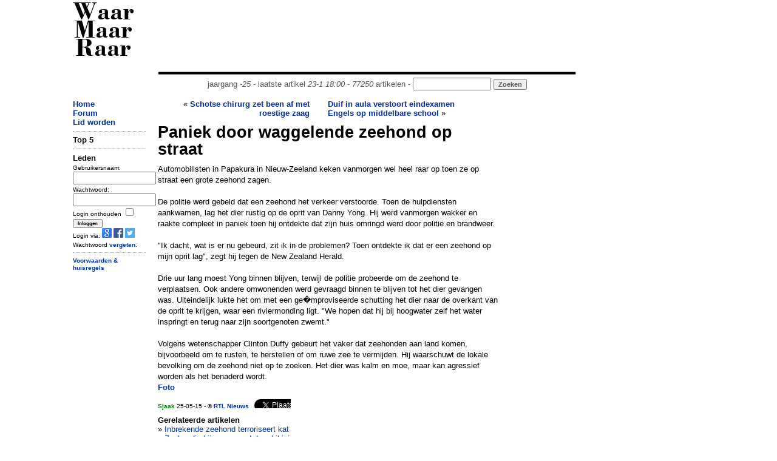

--- FILE ---
content_type: text/html; charset=UTF-8
request_url: https://www.waarmaarraar.nl/pages/re/91820/Paniek_door_waggelende_zeehond_op_straat_via.html
body_size: 5679
content:
<!DOCTYPE html>
<html lang="nl">
<head>
<script type="text/javascript">if (location.protocol !== "https:") location.protocol = "https:";</script>
<script type="text/javascript">
	if (window.innerWidth < 1000 && document.cookie.indexOf('small') < 1) {
		var d = new Date();
		d.setTime(d.getTime() + (365*24*60*60*1000));
		var expires = "expires="+ d.toUTCString();
		document.cookie = "small=1; "+expires+"; path=/";
		location.reload();
	}
</script>
	<title>Paniek door waggelende zeehond op straat - WaarMaarRaar.nl</title>
	<meta name="description" content="De opmerkelijkste krant van Nederland - Paniek door waggelende zeehond op straat" />
	<meta name="keywords" content="Paniek door waggelende zeehond op straat" />
<meta name="revisit-after" content="1 days" />
<meta name="robots" content="follow,index" />
<meta http-equiv="Content-Type" content="text/html; charset=ISO-8859-1" />
<meta property="fb:admins" content="100001026588670" />
<meta property="og:image" content="//uploads.waarmaarraar.nl/thumb/109138" /><meta name="Last-Update" content="2026-01-23T18:00:00+0100" />
 
<link rel="alternate" type="application/rss+xml" title="WaarMaarRaar.nl - Artikeltjes" href="//www.waarmaarraar.nl/art.rss.php" />
<script type="text/javascript" src="//uploads.waarmaarraar.nl/js/jquery.min.js"></script>
<script type="text/javascript">
function loadasyncjs(url) {
    var po = document.createElement('script'); po.type = 'text/javascript'; po.async = true; po.src = url;
    var s = document.getElementsByTagName('script')[0]; s.parentNode.insertBefore(po, s);
}
</script>

<script type="text/javascript">loadasyncjs('//uploads.waarmaarraar.nl/js/quote.js');</script>
<script type='text/javascript'>
var googletag = googletag || {};
googletag.cmd = googletag.cmd || [];
loadasyncjs('//www.googletagservices.com/tag/js/gpt.js');
</script>
<script type="text/javascript">loadasyncjs('https://apis.google.com/js/plusone.js');</script>
<!--
<script type="text/javascript">
var _gaq = _gaq || [];
_gaq.push(['_setCustomVar', 2, "size", "full", 1]);
_gaq.push(['_setAccount', 'UA-157329-1']);
_gaq.push(['_setDomainName', 'waarmaarraar.nl']);
_gaq.push(['_trackPageview']);
loadasyncjs('//www.google-analytics.com/ga.js');
</script>-->
<!-- Google tag (gtag.js) -->
<script async src="https://www.googletagmanager.com/gtag/js?id=G-L8WXW6YGZH"></script>
<script>
  window.dataLayer = window.dataLayer || [];
  function gtag(){dataLayer.push(arguments);}
  gtag('js', new Date());

  gtag('config', 'G-L8WXW6YGZH');
</script>

<style type="text/css">
.clearfix {  *zoom: 1;}.clearfix:before,.clearfix:after {  display: table;  content: "";  line-height: 0;}.clearfix:after {  clear: both;}.row {  margin-left: -20px;  *zoom: 1;}.row:before,.row:after {  display: table;  content: "";  line-height: 0;}.row:after {  clear: both;}[class*="span"] {  float: left;  min-height: 1px;  margin-left: 20px;}.container,.navbar-static-top .container,.navbar-fixed-top .container,.navbar-fixed-bottom .container {  width: 1040px;}@media only screen and (max-width: 1024px) {.container,.navbar-static-top .container,.navbar-fixed-top .container,.navbar-fixed-bottom .container {  max-width: 1000px;}}.span12 {  width: 1040px;}@media only screen and (max-width: 1024px) {.span12 {  max-width: 1000px;}}.span10 {  width: 730px;}.span7 {  width: 560px;}.span2 {  width: 120px;}.span2-ad {  width: 160px;}@media only screen and (max-width: 1024px) {.span2-ad {  width: 120px;}}.span1 {  width: 60px;}[class*="span"].hide,.row-fluid [class*="span"].hide {  display: none;}[class*="span"].pull-right,.row-fluid [class*="span"].pull-right {  float: right;}.container {  margin-right: auto;  margin-left: auto;  *zoom: 1;}.container:before,.container:after {  display: table;  content: "";  line-height: 0;}.container:after {  clear: both;} body { text-align: left;}
.articlecolumn {
float:left;
width:260px;
margin-right:20px;
}
</style>
</head>
<link href="//uploads.waarmaarraar.nl/article.css" rel="stylesheet">
<body>
<!-- 0.00539 -->
<div class="container">
<!-- start header -->
<div class="row">
<div class="span2" id="wmrlogo"><a name="top" href="//www.waarmaarraar.nl/" style="color:#000">Waar Maar Raar</a></div>
<div class="span10"><br />
<script type='text/javascript'>
googletag.cmd.push(function() {
googletag.defineSlot('/23047325237/728x90_ros', [728, 90], 'div-gpt-ad-728x90_ros').addService(googletag.pubads());
googletag.enableServices();
});
</script>
<div id='div-gpt-ad-728x90_ros' style='width:728px; height:90px;'>
<script type='text/javascript'>
googletag.cmd.push(function() { googletag.display('div-gpt-ad-728x90_ros'); });
</script>
</div>
<center style="color:#555555;">
<img src="//uploads.waarmaarraar.nl/hr.gif" width="730" height="10" border="0" alt="hr" /><br />jaargang <i>-25</i> - laatste artikel <i>23-1 18:00</i> - <i>77250</i> artikelen - 
<form name="zoek" method="get" action="/index.php" style="display:inline"><input class="TextBox" type="text" size="14" name="q" style="display:inline" /><input type="hidden" name="td" value="quest" /> <input type="submit" class="button" value="Zoeken" style="display:inline;color:#555555;" /></form>
</center>
</div>
</div>
<!-- einde header -->

<!-- start spacer -->
<div class="row"><div class="span12"><br /></div></div>
<!-- einde spacer -->

			<div class="row"><div class="span2"><a href="https://www.waarmaarraar.nl/">Home</a><br />
<a href="/pages/forum/Forum.html">Forum</a><br />
<a href="/pages/nu/nieuwegebruiker.html">Lid worden</a><br />
<hr />
<span id="nuonline">
</span>
<span id="lastre">

</span>
<!-- 0.00565 -->
	<form name="login" method="post" action="https://www.waarmaarraar.nl/?td=lii">
	<b>Leden</b><br />
	<font size="1">
	Gebruikersnaam:<br />
	<input type="text" size="15" name="name" /><br />
	Wachtwoord:<br />
	<input type="password" size="15" name="pasword" /><br />
	<input type="hidden" name="page" />
	Login onthouden <input type="checkbox" name="wmr" value="" /><br />
	<input class="button" type="submit" name="submit" value="Inloggen" /><br />
	Login via: <a href="https://www.waarmaarraar.nl/pages/uitlegopenid/wmr_en_gmail.html"><img src="//uploads.waarmaarraar.nl/images/googleicon.png" border="0" /></a>
	<a href="https://www.waarmaarraar.nl/pages/uitlegfacebook/wmr_en_facebook.html"><img src="//uploads.waarmaarraar.nl/images/facebook_icon.png" border="0" /></a>
	<a href="https://www.waarmaarraar.nl/pages/uitlegtwitter/wmr_en_twitter.html"><img src="//uploads.waarmaarraar.nl/images/twitter.png" border="0" /></a><br />
	Wachtwoord <a href="http://www.waarmaarraar.nl/pages/fp/passwoordvergeten.html">vergeten</a>.
	</font>
	<hr />
	</form>
	<script type="text/javascript">
	document.login.page.value = document.location.href;
	</script>
	

<!-- 0.00567 -->

<div class='smallmenu'>
<a href="/faq/regels.html">Voorwaarden &amp; huisregels</a>
</div>
</div>
				<div class="span7">
					<!-- index -->	<style>
	.alignleft {float: left;font-size: 140%;}
	#otherarts a {font-weight:100;}
	</style>
<div style="height:40px;overflow:hidden;"><div style="text-align:right;width:250px;height:40px;float:left;margin-right:30px;"> &laquo; <a href="/pages/re/91821/Schotse_chirurg_zet_been_af_met_roestige_zaag_vona.html">Schotse chirurg zet been af met roestige zaag</a></div><div style="width:250px;height:40px;float:right;margin-right:30px;overflow:hidden;"><a href="/pages/re/91819/Duif_in_aula_verstoort_eindexamen_Engels_op_middelbare_school_vona.html">Duif in aula verstoort eindexamen Engels op middelbare school</a> &raquo;</div></div><div class="titel">Paniek door waggelende zeehond op straat</div><div class='articlebody'>Automobilisten in Papakura in Nieuw-Zeeland keken vanmorgen wel heel raar op toen ze op straat een grote zeehond zagen.<br /><br />De politie werd gebeld dat een zeehond het verkeer verstoorde. Toen de hulpdiensten aankwamen, lag het dier rustig op de oprit van Danny Yong. Hij werd vanmorgen wakker en raakte compleet in paniek toen hij ontdekte dat zijn huis omringd werd door politie en brandweer.<br /><br />&quot;Ik dacht, wat is er nu gebeurd, zit ik in de problemen? Toen ontdekte ik dat er een zeehond op mijn oprit lag&quot;, zegt hij tegen de New Zealand Herald. <br /> <br />Drie uur lang moest Yong binnen blijven, terwijl de politie probeerde om de zeehond te verplaatsen. Ook andere omwonenden werd gevraagd binnen te blijven tot het dier gevangen was. Uiteindelijk lukte het om met een ge�mproviseerde schutting het dier naar de overkant van de oprit te krijgen, waar een riviermonding ligt. &quot;We hopen dat hij bij hoogwater zelf het water inspringt en terug naar zijn soortgenoten zwemt.&quot;<br /> <br />Volgens wetenschapper Clinton Duffy gebeurt het vaker dat zeehonden aan land komen, bijvoorbeeld om te rusten, te herstellen of om ruwe zee te vermijden. Hij waarschuwt de lokale bevolking om de zeehond niet op te zoeken. Het dier was kalm en moe, maar kan agressief worden als het benaderd wordt. <br /><a href="/artmedia/91820">Foto</a></div><div style="font-size:10px;margin-top:10px;margin-bottom:10px;"><a href="/leden/341/Sjaak.html"><font color="green">Sjaak</font></a> 25-05-15 - &copy; <a href='http://www.rtlnieuws.nl/nieuws/opmerkelijk/video-paniek-door-waggelende-zeehond-op-straat' onclick="_gaq.push(['_trackPageview', '/bronsite/RTL Nieuws'])" target='_blank' >RTL Nieuws</a>&nbsp;&nbsp;&nbsp;<div style="height:15px;width:60px;overflow:hidden;display:inline-block;">						<a href="https://twitter.com/share" class="twitter-share-button"						data-url="http://wmr.nu/91820" data-via="WaarMaarRaar" data-text="Paniek door waggelende zeehond op straat"						data-count="none">Tweet</a></div>						<script>!function(d,s,id){var js,fjs=d.getElementsByTagName(s)[0],p=/^http:/.test(d.location)?'http':'https';if(!d.getElementById(id)){js=d.createElement(s);js.id=id;js.src=p+'://platform.twitter.com/widgets.js';fjs.parentNode.insertBefore(js,fjs);}}(document, 'script', 'twitter-wjs');</script><iframe src="https://www.facebook.com/plugins/like.php?href=http%3A%2F%2Fwww.waarmaarraar.nl%2Fpages%2Fre%2F91820%2FPaniek_door_waggelende_zeehond_op_straat.html&amp;layout=button&amp;show_faces=true&amp;width=120&amp;action=like&amp;colorscheme=light" scrolling="no" frameborder="0" allowTransparency="true" style="border:none; overflow:hidden; width:120px; height:15px"></iframe><br /></div><a name="link"></a><b>Gerelateerde artikelen</b><br /><div id="otherarts">&raquo; <a href='/pages/re/122966/Inbrekende_zeehond_terroriseert_kat_via.html'>Inbrekende zeehond terroriseert kat</a><br />&raquo; <a href='/pages/re/74829/Zeehondje_bijna_gewurgd_door_bikini_via.html'>Zeehondje bijna gewurgd door bikini</a><br />&raquo; <a href='/pages/re/68511/Zeehondje_sluipt_huis_binnen_en_valt_in_slaap_op_de_bank_via.html'>Zeehondje sluipt huis binnen en valt in slaap op de bank</a><br />&raquo; <a href='/pages/re/110483/Onderzoeker_vindt_USB-stick_in_poep_van_zeehond_via.html'>Onderzoeker vindt USB-stick in poep van zeehond</a><br />&raquo; <a href='/pages/re/98025/Steilste_straat_ter_wereld_trekt_hordes_toeristen_via.html'>Steilste straat ter wereld trekt hordes toeristen</a><br />&raquo; <a href='/pages/re/130079/Bijzondere_vondst:_zeehondenpup_kruipt_over_straat_in_Rotterdam_via.html'>Bijzondere vondst: zeehondenpup kruipt over straat in Rotterdam</a><br />&raquo; <a href='/pages/re/110757/Bijzondere_zeehond_gevonden_op_strand_Burgh_Haamstede_via.html'>Bijzondere zeehond gevonden op strand Burgh Haamstede</a><br />&raquo; <a href='/pages/re/2056/Goudvis_de_weg_kwijt_via.html'>Goudvis de weg kwijt</a><br /></div><hr /><a name="reacties"></a>
<br />
<script type='text/javascript'>
googletag.cmd.push(function() {
if ($(window).width()<340) {
	googletag.defineSlot('/23047325237/320x50_onder_art', [320, 50], 'div-gpt-ad-tussen_art_re').addService(googletag.pubads());
} else {
	googletag.defineSlot('/23047325237/336x280_tussen_art_re', [[336, 280],[300,250]], 'div-gpt-ad-tussen_art_re').addService(googletag.pubads());
}
googletag.enableServices();
});
</script>
<center>
<div id='div-gpt-ad-tussen_art_re'>
<script type='text/javascript'>
googletag.cmd.push(function() { googletag.display('div-gpt-ad-tussen_art_re'); });
</script>
</div>
</center>

<br />
<script language="JavaScript" type="text/javascript">
<!--
function getsupport ( selectedtype )
{
  document.supportform.supporttype.value = selectedtype ;
  document.supportform.submit() ;
}
-->
</script>
<div id="text">
<span class="alignleft"><b>Reacties</b></span>
<div style="clear: both;"></div>
</div>
<table width="100%">
</table><a name="re1370897"></a><div style="height:100%"><div class="reheader reheaderdiv"><font size="1">25-05-2015 15:26:34</font></div><div class="userdetail userdetaildiv"><b><a href="/leden/15236/BatFish.html"><font color='green'>BatFish</font><img src='//uploads.waarmaarraar.nl/images/vrouw.png' alt='' border='0' align='right' class='usersubdetail'></img> <font size="1"><br />Oudgediende</font></a></b><br /><img src="//uploads.waarmaarraar.nl/avatars/15236.jpg" alt="" class="usersubdetail" /><font size="1" class="usersubdetail"><br />WMRindex: 8.342<br />OTindex: 25.449<br /></font></div><div class="postinhoud postinhouddiv">Niet precies een zeehond, maar een zeebeer (fur seal). Meer verwant aan de zeeleeuwen dan de zeehonden. Wel verstandig om met een paar mensen die weten wat ze doen deze jongen terug naar zee te sturen.  Als ze in paniek zijn kunnen ze flink bijten.</div><div class="othr"><hr /></div></div><a name="re1370899"></a><div style="height:100%"><div class="reheader reheaderdiv"><font size="1">25-05-2015 15:45:14</font></div><div class="userdetail userdetaildiv"><b><a href="/leden/34604/EruYagami.html"><font color='green'>EruYagami</font><img src='//uploads.waarmaarraar.nl/images/man.png' alt='' border='0' align='right' class='usersubdetail'></img> <font size="1"><br />Oudgediende</font></a></b><br /><img src="//uploads.waarmaarraar.nl/avatars/34604.jpg" alt="" class="usersubdetail" /><font size="1" class="usersubdetail"><br />WMRindex: 19.022<br />OTindex: 1.455<br /></font></div><div class="postinhoud postinhouddiv">En de politie was er om meteen maar even de zeehondenbelasting te innen... <img src="//uploads.waarmaarraar.nl/smile/puh2.gif" alt=":P" /></div><div class="othr"><hr /></div></div><a name="re1370996"></a><div style="height:100%"><div class="reheader reheaderdiv"><font size="1">27-05-2015 09:00:20</font></div><div class="userdetail userdetaildiv"><b><a href="/leden/10088/botte_bijl.html"><font color='green'>botte bijl</font><img src='//uploads.waarmaarraar.nl/images/vrouw.png' alt='' border='0' align='right' class='usersubdetail'></img> <font size="1"><br />Oudgediende</font></a></b><br /><img src="//uploads.waarmaarraar.nl/avatars/10088.jpg" alt="" class="usersubdetail" /><font size="1" class="usersubdetail"><br />WMRindex: 90.824<br />OTindex: 39.090<br /></font></div><div class="postinhoud postinhouddiv">binnen blijven zal wel verstandig zijn, maar als zoiets hier aan de hand was, dan zou ik er niets van willen missen <img src="//uploads.waarmaarraar.nl/smile/no.gif" alt=":nee" /></div><div class="othr"><hr /></div></div>	<a name="reageer"></a>
	<div style="clear: both;"></div><h2>Om hier te kunnen reageren moet je lid zijn.</h2>Meld je <a href="http://www.waarmaarraar.nl/pages/nu/nieuwegebruiker.html">nu</a> aan.<br />
		Login via: <a href="https://www.waarmaarraar.nl/pages/uitlegopenid/wmr_en_gmail.html"><img src="//uploads.waarmaarraar.nl/images/googleicon.png" border="0" /></a>
		<a href="https://www.waarmaarraar.nl/pages/uitlegfacebook/wmr_en_facebook.html"><img src="//uploads.waarmaarraar.nl/images/facebook_icon.gif" border="0" /></a>
		<a href="https://www.waarmaarraar.nl/pages/uitlegtwitter/wmr_en_twitter.html"><img src="//uploads.waarmaarraar.nl/images/twitter.png" border="0" /></a><br />
			<a name="bottom"></a><!-- /index -->
				</div><div class="span2-ad"><script type='text/javascript'>
					googletag.cmd.push(function() {
					if ($(window).width()>1024) {
						googletag.defineSlot('/23047325237/160x600_rechter_ss', [160, 600], 'div-gpt-ad-skyscraper').addService(googletag.pubads());
					} else {
						googletag.defineSlot('/23047325237/120x600_rechter_ss', [120, 600], 'div-gpt-ad-skyscraper').addService(googletag.pubads());
					}
					googletag.enableServices();
					});
					</script>
					<div id='div-gpt-ad-skyscraper' class="span2-ad" style="margin-left: 0px;">
					<script type='text/javascript'>
					googletag.cmd.push(function() { googletag.display('div-gpt-ad-skyscraper'); });
					</script>
					</div></div>
			</div>
			<div class="row">
				<div class="span12"><center><img src="//uploads.waarmaarraar.nl/hr.gif" width="650" height="10" border="0" alt="" /><br />WMRphp ver. 7.1
				<i><span id="laadtijd"></span></i> secs - <a href="/getsmall.php">Smalle versie</a> - <a name="bottem"></a><a href="#top">terug naar boven</a><br /></center></div>
			</div>
</div><script type="text/javascript">loadasyncjs('/js/top5.js.php');</script><script type="text/javascript">$('#laadtijd').html('0.02276');</script></body>
</html>

--- FILE ---
content_type: text/html; charset=utf-8
request_url: https://www.google.com/recaptcha/api2/aframe
body_size: 269
content:
<!DOCTYPE HTML><html><head><meta http-equiv="content-type" content="text/html; charset=UTF-8"></head><body><script nonce="RV5U4f9Z-wO46jajzPQlSQ">/** Anti-fraud and anti-abuse applications only. See google.com/recaptcha */ try{var clients={'sodar':'https://pagead2.googlesyndication.com/pagead/sodar?'};window.addEventListener("message",function(a){try{if(a.source===window.parent){var b=JSON.parse(a.data);var c=clients[b['id']];if(c){var d=document.createElement('img');d.src=c+b['params']+'&rc='+(localStorage.getItem("rc::a")?sessionStorage.getItem("rc::b"):"");window.document.body.appendChild(d);sessionStorage.setItem("rc::e",parseInt(sessionStorage.getItem("rc::e")||0)+1);localStorage.setItem("rc::h",'1769197560412');}}}catch(b){}});window.parent.postMessage("_grecaptcha_ready", "*");}catch(b){}</script></body></html>

--- FILE ---
content_type: application/javascript; charset=utf-8
request_url: https://fundingchoicesmessages.google.com/f/AGSKWxUMHllUCInK6UFZMXBYgHCf2pq6ituFtWJccLwFPGYVzBWlaKWTHXB6NvByBt0LiV52Hy5YDwZaw20o30lR_-r39qoSQOoYoYQ6k_W9ANutQAaGNIqIN03kNqQaUNHNBNWxSLbmKskLhYXvtIG0Uw38M1HCyKUEFrXiHP65iHJgilUMTgVTbS75tFs7/_/interstital-redirector.-rectangle/ad-_platform_ads./displayadleader./bannerad.
body_size: -1290
content:
window['d8e0bc8d-52f6-4c86-b31a-ff14cd7d29fb'] = true;